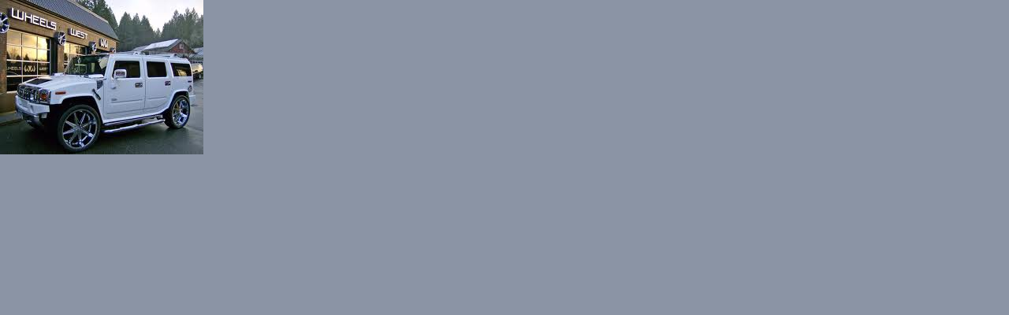

--- FILE ---
content_type: text/html; charset=UTF-8
request_url: https://www.drevo-palivove.sk/fotoalbum/lumberjack/car-for-lumberjack-daughter.-.html
body_size: 1119
content:
<?xml version="1.0" encoding="utf-8"?>
<!DOCTYPE html PUBLIC "-//W3C//DTD XHTML 1.0 Transitional//EN" "http://www.w3.org/TR/xhtml1/DTD/xhtml1-transitional.dtd">
<html lang="sk" xml:lang="sk" xmlns="http://www.w3.org/1999/xhtml">

    <head>

        <meta http-equiv="content-type" content="text/html; charset=utf-8" />
        <meta name="description" content="Predaj palivové drevo - cenník(ceny),drevo na kúrenie,drevo do krbu, drevo palivove -Prešov,Košice,Vranov nad  Topľou ,Michalovce, Bratislava,Zvolen, Trnava, Trenčín, Žilina metrovica, štiepané drevo volne ložené, Štiepane ložené na  paletách, štiepané voľne sypané.( firewood, brennholz,kaminholz, drewno opalowe, túzifa ). Palivové drevo - buk štiepané na dĺžky 33 cm, voľne sušené na 20 % vlhkosť.Zabezpečíme výrub stromov, ťažba dreva.

" />
        <meta name="keywords" content="palivove drevo,drevo palivové ceny,(cenník),drevo palivove,metrovica,štiepané drevo,Palivové drevo,zimné vykurovanie,( firewood,brennholz,drewno opałowe,tűzifa ),buk,(,beech,),drevo do krbu,drevo vykurovanie,Prešov,Košice,zabezpečíme ťažbu,výrub stromov" />
        <meta name="robots" content="all,follow" />
        <meta name="author" content="<!--/ u_author /-->" />
        <link rel="stylesheet" href="/style.1671795319.1.css" type="text/css" />
        
        <script type="text/javascript" src="https://www001.estranky.sk/user/js/index.js" id="index_script" ></script>
        <title>
            Palivové drevo,( firewood, brennholz, drewno opałowe, tűzifa )
        </title>

        <style>
          body {margin: 0px; padding: 0px;}
        </style>
    </head>
<body>
    <script language="JavaScript" type="text/javascript">
    <!--
      index_setCookieData('index_curr_fullphoto', 45);
    //-->
  </script>
  <a href="javascript: close();"><img src="/img/original/45/car-for-lumberjack-daughter.jpg" border="0" alt="car for lumberjack daughter" width="258" height="196"></a>


</body>
</html>
